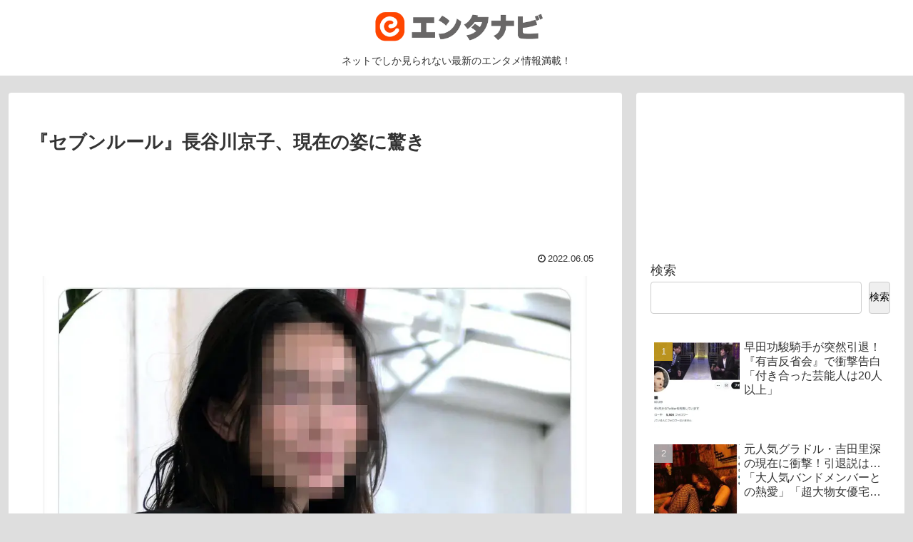

--- FILE ---
content_type: text/html; charset=utf-8
request_url: https://www.google.com/recaptcha/api2/aframe
body_size: 267
content:
<!DOCTYPE HTML><html><head><meta http-equiv="content-type" content="text/html; charset=UTF-8"></head><body><script nonce="8KktSYBRgjfS2XhbHRHAdQ">/** Anti-fraud and anti-abuse applications only. See google.com/recaptcha */ try{var clients={'sodar':'https://pagead2.googlesyndication.com/pagead/sodar?'};window.addEventListener("message",function(a){try{if(a.source===window.parent){var b=JSON.parse(a.data);var c=clients[b['id']];if(c){var d=document.createElement('img');d.src=c+b['params']+'&rc='+(localStorage.getItem("rc::a")?sessionStorage.getItem("rc::b"):"");window.document.body.appendChild(d);sessionStorage.setItem("rc::e",parseInt(sessionStorage.getItem("rc::e")||0)+1);localStorage.setItem("rc::h",'1770108117620');}}}catch(b){}});window.parent.postMessage("_grecaptcha_ready", "*");}catch(b){}</script></body></html>

--- FILE ---
content_type: text/plain
request_url: https://www.google-analytics.com/j/collect?v=1&_v=j102&a=1978054080&t=pageview&_s=1&dl=https%3A%2F%2Fentnavi.com%2Fen02%2F8398%2F&ul=en-us%40posix&dt=%E3%80%8E%E3%82%BB%E3%83%96%E3%83%B3%E3%83%AB%E3%83%BC%E3%83%AB%E3%80%8F%E9%95%B7%E8%B0%B7%E5%B7%9D%E4%BA%AC%E5%AD%90%E3%80%81%E7%8F%BE%E5%9C%A8%E3%81%AE%E5%A7%BF%E3%81%AB%E9%A9%9A%E3%81%8D%20%7C%20%E3%82%A8%E3%83%B3%E3%82%BF%E3%83%8A%E3%83%93&sr=1280x720&vp=1280x720&_u=YEBAAEABAAAAACAAI~&jid=877826833&gjid=1530572852&cid=1421267100.1770108112&tid=UA-213959887-1&_gid=1103579037.1770108112&_r=1&_slc=1&gtm=45He61u1n81MX9X7NCv855418745za200zd855418745&gcd=13l3l3l3l1l1&dma=0&tag_exp=103116026~103200004~104527907~104528501~104684208~104684211~115616985~115938465~115938468~116185181~116185182~116988316~117041588&z=789266720
body_size: -449
content:
2,cG-R5XSBZRWZR

--- FILE ---
content_type: application/javascript;charset=UTF-8
request_url: https://jp.popin.cc/popin_discovery/recommend?mode=new&url=https%3A%2F%2Fentnavi.com%2Fen02%2F8398%2F&alg=ltr&media=entnavi.com&agency=popinag&device=pc&extra=mac&topn=100&ad=20&uid=83df6d1cbf615bf53061770108113411&info=eyJ1c2VyX3RkX29zIjoiTWFjIiwidXNlcl90ZF9vc192ZXJzaW9uIjoiMTAuMTUuNyIsInVzZXJfdGRfYnJvd3NlciI6IkNocm9tZSIsInVzZXJfdGRfYnJvd3Nlcl92ZXJzaW9uIjoiMTMxLjAuMCIsInVzZXJfdGRfc2NyZWVuIjoiMTI4MHg3MjAiLCJ1c2VyX3RkX3ZpZXdwb3J0IjoiMTI4MHg3MjAiLCJ1c2VyX3RkX3VzZXJfYWdlbnQiOiJNb3ppbGxhLzUuMCAoTWFjaW50b3NoOyBJbnRlbCBNYWMgT1MgWCAxMF8xNV83KSBBcHBsZVdlYktpdC81MzcuMzYgKEtIVE1MLCBsaWtlIEdlY2tvKSBDaHJvbWUvMTMxLjAuMC4wIFNhZmFyaS81MzcuMzY7IENsYXVkZUJvdC8xLjA7ICtjbGF1ZGVib3RAYW50aHJvcGljLmNvbSkiLCJ1c2VyX3RkX3JlZmVycmVyIjoiIiwidXNlcl90ZF9wYXRoIjoiL2VuMDIvODM5OC8iLCJ1c2VyX3RkX2NoYXJzZXQiOiJ1dGYtOCIsInVzZXJfdGRfbGFuZ3VhZ2UiOiJlbi11c0Bwb3NpeCIsInVzZXJfdGRfY29sb3IiOiIyNC1iaXQiLCJ1c2VyX3RkX3RpdGxlIjoiJUUzJTgwJThFJUUzJTgyJUJCJUUzJTgzJTk2JUUzJTgzJUIzJUUzJTgzJUFCJUUzJTgzJUJDJUUzJTgzJUFCJUUzJTgwJThGJUU5JTk1JUI3JUU4JUIwJUI3JUU1JUI3JTlEJUU0JUJBJUFDJUU1JUFEJTkwJUUzJTgwJTgxJUU3JThGJUJFJUU1JTlDJUE4JUUzJTgxJUFFJUU1JUE3JUJGJUUzJTgxJUFCJUU5JUE5JTlBJUUzJTgxJThEJTIwJTdDJTIwJUUzJTgyJUE4JUUzJTgzJUIzJUUzJTgyJUJGJUUzJTgzJThBJUUzJTgzJTkzIiwidXNlcl90ZF91cmwiOiJodHRwczovL2VudG5hdmkuY29tL2VuMDIvODM5OC8iLCJ1c2VyX3RkX3BsYXRmb3JtIjoiTGludXggeDg2XzY0IiwidXNlcl90ZF9ob3N0IjoiZW50bmF2aS5jb20iLCJ1c2VyX3RkX2RldmljZSI6InBjIiwidXNlcl9kZXZpY2UiOiJwYyIsInVzZXJfdGltZSI6MTc3MDEwODExMzQyOSwiZnJ1aXRfYm94X3Bvc2l0aW9uIjoiIiwiZnJ1aXRfc3R5bGUiOiIifQ==&r_category=all&callback=popInRequestCallBack1
body_size: 8897
content:
popInRequestCallBack1({"author_name":null,"image":"269a4a57d44c9435b515e437da13afc0.jpg","common_category":["entertainment","hobby"],"image_url":"https://entnavi.com/wp-content/uploads/2022/06/20220520026101.jpg","title":"『セブンルール』長谷川京子、現在の姿に驚き","category":"エンタメ","keyword":[],"url":"https://entnavi.com/en02/8398/","pubdate":"202206050000000000","related":[{"url":"https://entnavi.com/en02/8392/","title":"長谷川京子、『セブンルール』出演も…現在の姿に驚がく「化け物レベル」「話が入ってこない」","image":"62fd097817beb6718608366bead2d44e.jpg","pubdate":"202205210000000000","category":"エンタメ","safe_text":true,"common_category":["entertainment","hobby"],"image_url":"https://entnavi.com/wp-content/uploads/2022/05/202205200262.jpg","task":"entnavi_url_task","score":0.9727359430065898,"topic":["marriage","iron_tk"]},{"url":"https://entnavi.com/en02/10096/","title":"高島礼子、最新ショットに驚き「57歳に見えない」「長谷川京子より…」","image":"3f593b0269f3534810a8c6472516ea99.jpg","pubdate":"202206170000000000","category":"エンタメ","safe_text":true,"common_category":["entertainment","fashion"],"image_url":"https://entnavi.com/wp-content/uploads/2022/06/202206170200.jpg","task":"entnavi_url_task","score":0.3872617040520646,"topic":["iron_gn","iron_tk"]},{"url":"https://entnavi.com/en02/16005/","title":"長谷川京子、タイトなワンピース姿に大反響「相変わらずいいオンナ」「昔の方がよかったなあ」「あら離婚したの？」","image":"b05d3baa83d465aed240eacbe720f20c.jpg","pubdate":"202211150000000000","category":"エンタメ","safe_text":true,"common_category":["fashion","entertainment"],"image_url":"https://entnavi.com/wp-content/uploads/2022/10/202210140202.jpg","task":"entnavi_url_task","score":0.36599524383590737,"topic":["iron_gn","wmf","electric_cooker","iron_tk"]},{"url":"https://entnavi.com/en02/9521/","title":"長谷川京子、最新ショットに驚きの声「昔は綺麗だったのに…」","image":"","pubdate":"202206090000000000","category":"エンタメ","safe_text":true,"common_category":["entertainment","sports"],"image_url":null,"task":"entnavi_url_task","score":0.36599524383590737,"topic":["iron_gn","iron_tk"]}],"hot":[{"url":"https://entnavi.com/en02/18623/","title":"菜々緒が発表、10年ぶり写真集発売へ「胸こんなあったっけ」「つい拡大してしまった」","image":"7990eb5b9e3312432e81ec11c5fd36cf.jpg","pubdate":"202302240000000000","category":"エンタメ","safe_text":true,"common_category":["entertainment","digital"],"image_url":"https://entnavi.com/wp-content/uploads/2023/02/202302240200.jpg","task":"entnavi_url_task","score":1},{"url":"https://entnavi.com/en03/24157/","title":"皆藤愛子、39歳のノースリーブ×ミニスカート姿の破壊力がとんでもないと話題「奇跡のアラフォー」「めちゃくちゃカワイイ」","image":"84b6fe6466c5532e545eaa6a2fd5ecf0.jpg","pubdate":"202310050000000000","category":"エンタメ","safe_text":true,"common_category":["entertainment","fashion"],"image_url":"https://entnavi.com/wp-content/uploads/2023/10/202310051847212.jpg","task":"entnavi_url_task","score":1},{"url":"https://entnavi.com/en02/5021/","title":"芸能界引退した木下優樹菜「破局」か、お相手が「別れました」と報告…「結婚するんじゃない？」","image":"f7d2b88fb1e0e821a10ad7ef9e5057fd.jpg","pubdate":"202204150000000000","category":"エンタメ","safe_text":true,"common_category":["sports","entertainment"],"image_url":"https://entnavi.com/wp-content/uploads/2022/04/202204140250.jpg","task":"entnavi_url_task","score":1}],"share":0,"pop":[],"ad":[],"ad_video":[],"ad_image":[],"ad_wave":[],"ad_vast_wave":[],"ad_reserved":[],"ad_reserved_video":[],"ad_reserved_image":[],"ad_reserved_wave":[],"recommend":[{"url":"https://entnavi.com/en02/18623/","title":"菜々緒が発表、10年ぶり写真集発売へ「胸こんなあったっけ」「つい拡大してしまった」","image":"7990eb5b9e3312432e81ec11c5fd36cf.jpg","pubdate":"202302240000000000","category":"エンタメ","safe_text":true,"common_category":["entertainment","digital"],"image_url":"https://entnavi.com/wp-content/uploads/2023/02/202302240200.jpg","task":"entnavi_url_task","score":1},{"url":"https://entnavi.com/en03/24157/","title":"皆藤愛子、39歳のノースリーブ×ミニスカート姿の破壊力がとんでもないと話題「奇跡のアラフォー」「めちゃくちゃカワイイ」","image":"84b6fe6466c5532e545eaa6a2fd5ecf0.jpg","pubdate":"202310050000000000","category":"エンタメ","safe_text":true,"common_category":["entertainment","fashion"],"image_url":"https://entnavi.com/wp-content/uploads/2023/10/202310051847212.jpg","task":"entnavi_url_task","score":1},{"url":"https://entnavi.com/en03/30303/","title":"1962年創業の老舗人気レストラン、突然の閉店「万策尽きた」「無念極まる思い」","image":"3c8669796bd275551f11fd413fe5395e.jpg","pubdate":"202508220000000000","category":"その他","common_category":["health","education"],"image_url":"https://entnavi.com/wp-content/uploads/2025/08/20250822175555.jpg","img_chine_url":"3c8669796bd275551f11fd413fe5395e_160.jpg","task":"entnavi_url_task","safe_text":true,"tag":"go_cluster","score":1},{"url":"https://entnavi.com/en03/16628/","title":"太田光、きょう入籍を発表","image":"","pubdate":"202212130000000000","category":"スポーツ","safe_text":true,"common_category":["sports","entertainment"],"image_url":null,"task":"entnavi_url_task","score":1},{"url":"https://entnavi.com/en02/5021/","title":"芸能界引退した木下優樹菜「破局」か、お相手が「別れました」と報告…「結婚するんじゃない？」","image":"f7d2b88fb1e0e821a10ad7ef9e5057fd.jpg","pubdate":"202204150000000000","category":"エンタメ","safe_text":true,"common_category":["sports","entertainment"],"image_url":"https://entnavi.com/wp-content/uploads/2022/04/202204140250.jpg","task":"entnavi_url_task","score":1},{"url":"https://entnavi.com/en03/30416/","title":"『イオン三条店』10月末にも閉店へ 43年の歴史に幕「やっぱり閉店するんだ」「フレンドどうなるんだ」","image":"1a8dc348457fa71ec9c85d4a4b847281.jpg","pubdate":"202509080000000000","category":"その他","common_category":["beauty","gourmet"],"image_url":"https://entnavi.com/wp-content/uploads/2025/09/20250908140751.jpg","img_chine_url":"1a8dc348457fa71ec9c85d4a4b847281_160.jpg","task":"entnavi_url_task","safe_text":true,"tag":"go_cluster","score":1}],"cookie":[],"cf":[],"e_ranking":[{"rt50":"414","rt60":"710","rt30":"140","rt40":"114","rt90":"2629","rt70":"1017","rt80":"1751","rt0":"0","0":"-362","100":"81","rt10":"13","rt100":"3117","rt20":"53","90":"77","80":"61","70":"43","60":"36","50":"25","time":"9971","40":"10","updated":"1770090619548","30":"15","20":"8","10":"6","url":"https://entnavi.com/en02/5021/","pv":1,"score":75.69060773480663,"title":"芸能界引退した木下優樹菜「破局」か、お相手が「別れました」と報告…「結婚するんじゃない？」","image":"f7d2b88fb1e0e821a10ad7ef9e5057fd.jpg"},{"rt50":"2916","rt60":"3211","rt30":"1788","rt40":"2447","rt90":"3161","rt70":"3403","rt0":"0","rt80":"2731","0":"-745","100":"23","rt10":"367","rt100":"2058","rt20":"1384","90":"40","80":"40","70":"59","60":"67","50":"77","time":"23461","40":"87","updated":"1770099853977","30":"93","20":"126","10":"133","url":"https://entnavi.com/en03/30303/","pv":1,"score":41.90604026845637,"title":"1962年創業の老舗人気レストラン、突然の閉店「万策尽きた」「無念極まる思い」","image":"3c8669796bd275551f11fd413fe5395e.jpg"},{"rt50":"3435","rt60":"2639","rt30":"2809","rt40":"3041","rt90":"2313","rt70":"2756","rt0":"0","rt80":"2676","0":"-1557","100":"55","rt10":"807","rt100":"2567","rt20":"2000","90":"55","80":"70","70":"86","60":"99","50":"159","time":"25056","40":"185","updated":"1770101722083","30":"246","20":"312","10":"290","url":"https://entnavi.com/en03/30416/","pv":1,"score":38.458574181117534,"title":"『イオン三条店』10月末にも閉店へ 43年の歴史に幕「やっぱり閉店するんだ」「フレンドどうなるんだ」","image":"1a8dc348457fa71ec9c85d4a4b847281.jpg"}],"time":1770108114,"logid":"66d5f6ff-6ef7-45a7-9654-7a44974ae135","alg":"ltr","safe_image":null,"safe_text":true,"identity":null,"ip":"13.58.127.42","v_dish_labels":"twitter,フジテレビ系,日放,社長,女優,フリー,ktv,画像,独立,独占","v_dish_tlabels":"長谷川京子,セブンルール,驚き,現在","comment_like":[],"comment_comments":[],"article_wave":[],"cdata":"e30=","dmf":"m","fraud_control":false});

--- FILE ---
content_type: application/javascript;charset=UTF-8
request_url: https://jp.popin.cc/popin_discovery/recommend?mode=new&url=https%3A%2F%2Fentnavi.com%2Fen02%2F8398%2F&alg=ltr&device=pc&extra=mac&topn=0&uid=83df6d1cbf615bf53061770108113411&related=false&callback=popInRequestCallBack0
body_size: 821
content:
popInRequestCallBack0({"author_name":null,"image":"269a4a57d44c9435b515e437da13afc0.jpg","common_category":["entertainment","hobby"],"image_url":"https://entnavi.com/wp-content/uploads/2022/06/20220520026101.jpg","title":"『セブンルール』長谷川京子、現在の姿に驚き","category":"エンタメ","keyword":[],"url":"https://entnavi.com/en02/8398/","pubdate":"202206050000000000","related":[],"hot":[],"share":0,"pop":[],"recommend":[],"cookie":[],"cf":[],"e_ranking":[],"time":1770108114,"alg":"ltr","safe_image":null,"safe_text":true,"identity":null,"ip":"13.58.127.42","v_dish_labels":"twitter,フジテレビ系,日放,社長,女優,フリー,ktv,画像,独立,独占","v_dish_tlabels":"長谷川京子,セブンルール,驚き,現在","comment_like":[],"comment_comments":[],"cdata":"e30="});